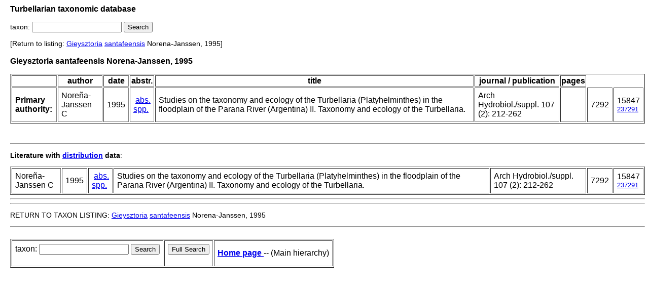

--- FILE ---
content_type: text/html; charset=UTF-8
request_url: http://turbellaria.umaine.edu/turbellaria/turb3.php?action=11&code=12148&syn=0
body_size: 3116
content:

<!DOCTYPE HTML PUBLIC "-//W3C//DTD HTML 4.01 Transitional//EN">
<html lang="en">
<head>
<meta http-equiv="Content-Type" content="text/html; charset=iso-8859-1">
<link rel="stylesheet" type="text/css" href="css/turb.css" /><title>santafeensis</title>
</head>
<body style="font-family:arial;color:black;font-size:14px">
<h3>Turbellarian taxonomic database</h3>
<FORM METHOD="post" ACTION="/turbellaria/turb3.php?action=5">
<p>taxon: 
<input type="text" name="sys" value="" size="20" />
<input type="submit" name="button" value="Search" />
</FORM></p>
 [Return to listing:
<a href="/turbellaria/turb3.php?action=1&code=5475">Gieysztoria</a> <a href="/turbellaria/turb3.php?action=1&code=12148">santafeensis</a> Norena-Janssen, 1995]
<h3>Gieysztoria santafeensis Norena-Janssen, 1995</h3>
<table border alt="table of references">
<tr>
<th></td><th>author</td><th>date</td><th>abstr.</td><th>title</td><th>journal / publication</td><th>pages</td></tr>
<tr>
<td><b>Primary authority:</b><br /><a href=""></a></td><td>Noreña-Janssen C</td><td>1995</td><td>&nbsp;<a href="/turbellaria/turb3.php?action=26&litrec=15847&code=12148&abst=1">abs.</a><br /><a href="/turbellaria/turb3.php?action=83&litrec=15847">spp.</a></td>
<td>Studies on the taxonomy and ecology of the Turbellaria (Platyhelminthes) in the floodplain of the Parana River (Argentina) II. Taxonomy and ecology of the Turbellaria.</td><td>Arch Hydrobiol./suppl. 107 (2): 212-262</td><td></td><td>7292</td><td>15847<br /><font size="-1"><a href="https://marinespecies.org/turbellarians/aphia.php?p=sourcedetails&id=237291">237291</a></font></td></tr>
</table><br /><br />
<hr><p><b>Literature with <a href="/turbellaria/turb3.php?action=16&code=12148&valid=0&edit=1">distribution</a> data</b>:</p><table border alt="table of references">
<tr>
<td>Noreña-Janssen C</td><td>1995</td><td>&nbsp;<a href="/turbellaria/turb3.php?action=26&litrec=15847&code=12148&abst=1">abs.</a><br /><a href="/turbellaria/turb3.php?action=83&litrec=15847">spp.</a></td>
<td>Studies on the taxonomy and ecology of the Turbellaria (Platyhelminthes) in the floodplain of the Parana River (Argentina) II. Taxonomy and ecology of the Turbellaria.</td><td>Arch Hydrobiol./suppl. 107 (2): 212-262</td><td>7292</td><td>15847<br /><font size="-1"><a href="https://marinespecies.org/turbellarians/aphia.php?p=sourcedetails&id=237291">237291</a></font></td></tr>
</table>
<hr /><hr><p/>RETURN TO TAXON LISTING:
<a href="/turbellaria/turb3.php?action=1&code=5475">Gieysztoria</a> <a href="/turbellaria/turb3.php?action=1&code=12148">santafeensis</a> Norena-Janssen, 1995
<br /> <hr> <br />
<table border cellpadding="9"><tr>
<td>
<FORM METHOD="post" ACTION="/turbellaria/turb3.php?action=5">
<p>taxon: 
<input type="text" name="sys" value="" size="20" />
<input type="submit" name="button" value="Search" />
</FORM></p>
</td><td>
<FORM METHOD="post" ACTION="/turbellaria/turb3.php?action=0">
<input type="submit" name="button" value="Full Search" />
</FORM>
</td>
<td><a href="turbella.php"><b>Home page</b> </a> -- (Main hierarchy)</td>
</tr></table>
 <br /><br />
</body></html>
